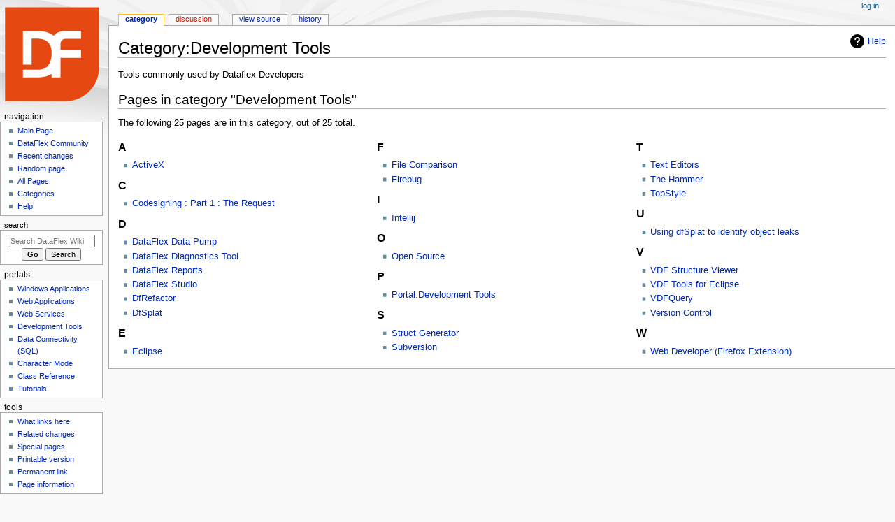

--- FILE ---
content_type: text/html; charset=UTF-8
request_url: https://www.dataflex.wiki/index.php?title=Category:Development_Tools
body_size: 4903
content:
<!DOCTYPE html>
<html class="client-nojs" lang="en" dir="ltr">
<head>
<meta charset="UTF-8">
<title>Category:Development Tools - DataFlex Wiki</title>
<script>document.documentElement.className="client-js";RLCONF={"wgBreakFrames":false,"wgSeparatorTransformTable":["",""],"wgDigitTransformTable":["",""],"wgDefaultDateFormat":"dmy","wgMonthNames":["","January","February","March","April","May","June","July","August","September","October","November","December"],"wgRequestId":"aWs8Rp2L7_qz71HxV94OEQAADw0","wgCanonicalNamespace":"Category","wgCanonicalSpecialPageName":false,"wgNamespaceNumber":14,"wgPageName":"Category:Development_Tools","wgTitle":"Development Tools","wgCurRevisionId":872,"wgRevisionId":872,"wgArticleId":131,"wgIsArticle":true,"wgIsRedirect":false,"wgAction":"view","wgUserName":null,"wgUserGroups":["*"],"wgCategories":[],"wgPageViewLanguage":"en","wgPageContentLanguage":"en","wgPageContentModel":"wikitext","wgRelevantPageName":"Category:Development_Tools","wgRelevantArticleId":131,"wgIsProbablyEditable":false,"wgRelevantPageIsProbablyEditable":false,"wgRestrictionEdit":[],"wgRestrictionMove":[],"wgMFDisplayWikibaseDescriptions":{"search":false,"watchlist":false,"tagline":false}};
RLSTATE={"site.styles":"ready","user.styles":"ready","user":"ready","user.options":"loading","mediawiki.action.styles":"ready","mediawiki.helplink":"ready","skins.monobook.styles":"ready"};RLPAGEMODULES=["site","mediawiki.page.ready","skins.monobook.scripts"];</script>
<script>(RLQ=window.RLQ||[]).push(function(){mw.loader.impl(function(){return["user.options@12s5i",function($,jQuery,require,module){mw.user.tokens.set({"patrolToken":"+\\","watchToken":"+\\","csrfToken":"+\\"});
}];});});</script>
<link rel="stylesheet" href="/load.php?lang=en&amp;modules=mediawiki.action.styles%7Cmediawiki.helplink%7Cskins.monobook.styles&amp;only=styles&amp;skin=monobook">
<script async="" src="/load.php?lang=en&amp;modules=startup&amp;only=scripts&amp;raw=1&amp;skin=monobook"></script>
<meta name="generator" content="MediaWiki 1.43.6">
<meta name="robots" content="max-image-preview:standard">
<meta name="format-detection" content="telephone=no">
<meta name="viewport" content="width=device-width, initial-scale=1.0, user-scalable=yes, minimum-scale=0.25, maximum-scale=5.0">
<link rel="search" type="application/opensearchdescription+xml" href="/rest.php/v1/search" title="DataFlex Wiki (en)">
<link rel="EditURI" type="application/rsd+xml" href="https://dataflex.wiki/api.php?action=rsd">
<link rel="alternate" type="application/atom+xml" title="DataFlex Wiki Atom feed" href="/index.php?title=Special:RecentChanges&amp;feed=atom">
</head>
<body class="mediawiki ltr sitedir-ltr mw-hide-empty-elt ns-14 ns-subject page-Category_Development_Tools rootpage-Category_Development_Tools skin-monobook action-view skin--responsive"><div id="globalWrapper">
	<div id="column-content">
		<div id="content" class="mw-body" role="main">
			<a id="top"></a>
			<div id="siteNotice"></div>
			<div class="mw-indicators">
				<div id="mw-indicator-mw-helplink" class="mw-indicator"><a href="https://www.mediawiki.org/wiki/Special:MyLanguage/Help:Categories" target="_blank" class="mw-helplink"><span class="mw-helplink-icon"></span>Help</a></div>
			</div>
			<h1 id="firstHeading" class="firstHeading mw-first-heading"><span class="mw-page-title-namespace">Category</span><span class="mw-page-title-separator">:</span><span class="mw-page-title-main">Development Tools</span></h1>
			<div id="bodyContent" class="monobook-body">
				<div id="siteSub">From DataFlex Wiki</div>
				<div id="contentSub" ><div id="mw-content-subtitle"></div></div>
				
				<div id="jump-to-nav"></div><a href="#column-one" class="mw-jump-link">Jump to navigation</a><a href="#searchInput" class="mw-jump-link">Jump to search</a>
				<!-- start content -->
				<div id="mw-content-text" class="mw-body-content"><div class="mw-content-ltr mw-parser-output" lang="en" dir="ltr"><p>Tools commonly used by Dataflex Developers
</p>
<!-- 
NewPP limit report
Cached time: 20260116184416
Cache expiry: 86400
Reduced expiry: false
Complications: []
CPU time usage: 0.008 seconds
Real time usage: 0.008 seconds
Preprocessor visited node count: 1/1000000
Post‐expand include size: 0/2097152 bytes
Template argument size: 0/2097152 bytes
Highest expansion depth: 1/100
Expensive parser function count: 0/100
Unstrip recursion depth: 0/20
Unstrip post‐expand size: 0/5000000 bytes
-->
<!--
Transclusion expansion time report (%,ms,calls,template)
100.00%    0.000      1 -total
-->

<!-- Saved in parser cache with key uigltd01_qcmi1-llhd_:pcache:idhash:131-0!canonical and timestamp 20260116184416 and revision id 872. Rendering was triggered because: page-view
 -->
</div><div class="mw-category-generated" lang="en" dir="ltr"><div id="mw-pages">
<h2>Pages in category "Development Tools"</h2>
<p>The following 25 pages are in this category, out of 25 total.
</p><div lang="en" dir="ltr" class="mw-content-ltr"><div class="mw-category mw-category-columns"><div class="mw-category-group"><h3>A</h3>
<ul><li><a href="/index.php?title=ActiveX" title="ActiveX">ActiveX</a></li></ul></div><div class="mw-category-group"><h3>C</h3>
<ul><li><a href="/index.php?title=Codesigning_:_Part_1_:_The_Request" title="Codesigning : Part 1 : The Request">Codesigning : Part 1 : The Request</a></li></ul></div><div class="mw-category-group"><h3>D</h3>
<ul><li><a href="/index.php?title=DataFlex_Data_Pump" title="DataFlex Data Pump">DataFlex Data Pump</a></li>
<li><a href="/index.php?title=DataFlex_Diagnostics_Tool" title="DataFlex Diagnostics Tool">DataFlex Diagnostics Tool</a></li>
<li><a href="/index.php?title=DataFlex_Reports" title="DataFlex Reports">DataFlex Reports</a></li>
<li><a href="/index.php?title=DataFlex_Studio" title="DataFlex Studio">DataFlex Studio</a></li>
<li><a href="/index.php?title=DfRefactor" title="DfRefactor">DfRefactor</a></li>
<li><a href="/index.php?title=DfSplat" title="DfSplat">DfSplat</a></li></ul></div><div class="mw-category-group"><h3>E</h3>
<ul><li><a href="/index.php?title=Eclipse" title="Eclipse">Eclipse</a></li></ul></div><div class="mw-category-group"><h3>F</h3>
<ul><li><a href="/index.php?title=File_Comparison" title="File Comparison">File Comparison</a></li>
<li><a href="/index.php?title=Firebug" title="Firebug">Firebug</a></li></ul></div><div class="mw-category-group"><h3>I</h3>
<ul><li><a href="/index.php?title=Intellij" title="Intellij">Intellij</a></li></ul></div><div class="mw-category-group"><h3>O</h3>
<ul><li><a href="/index.php?title=Open_Source" title="Open Source">Open Source</a></li></ul></div><div class="mw-category-group"><h3>P</h3>
<ul><li><a href="/index.php?title=Portal:Development_Tools" title="Portal:Development Tools">Portal:Development Tools</a></li></ul></div><div class="mw-category-group"><h3>S</h3>
<ul><li><a href="/index.php?title=Struct_Generator" title="Struct Generator">Struct Generator</a></li>
<li><a href="/index.php?title=Subversion" title="Subversion">Subversion</a></li></ul></div><div class="mw-category-group"><h3>T</h3>
<ul><li><a href="/index.php?title=Text_Editors" title="Text Editors">Text Editors</a></li>
<li><a href="/index.php?title=The_Hammer" title="The Hammer">The Hammer</a></li>
<li><a href="/index.php?title=TopStyle" title="TopStyle">TopStyle</a></li></ul></div><div class="mw-category-group"><h3>U</h3>
<ul><li><a href="/index.php?title=Using_dfSplat_to_identify_object_leaks" title="Using dfSplat to identify object leaks">Using dfSplat to identify object leaks</a></li></ul></div><div class="mw-category-group"><h3>V</h3>
<ul><li><a href="/index.php?title=VDF_Structure_Viewer" title="VDF Structure Viewer">VDF Structure Viewer</a></li>
<li><a href="/index.php?title=VDF_Tools_for_Eclipse" title="VDF Tools for Eclipse">VDF Tools for Eclipse</a></li>
<li><a href="/index.php?title=VDFQuery" title="VDFQuery">VDFQuery</a></li>
<li><a href="/index.php?title=Version_Control" title="Version Control">Version Control</a></li></ul></div><div class="mw-category-group"><h3>W</h3>
<ul><li><a href="/index.php?title=Web_Developer_(Firefox_Extension)" title="Web Developer (Firefox Extension)">Web Developer (Firefox Extension)</a></li></ul></div></div></div>
</div></div>
<div class="printfooter" data-nosnippet="">Retrieved from "<a dir="ltr" href="https://dataflex.wiki/index.php?title=Category:Development_Tools&amp;oldid=872">https://dataflex.wiki/index.php?title=Category:Development_Tools&amp;oldid=872</a>"</div></div>
				<div id="catlinks" class="catlinks catlinks-allhidden" data-mw="interface"></div>
				<!-- end content -->
				<div class="visualClear"></div>
			</div>
		</div>
		<div class="visualClear"></div>
	</div>
	<div id="column-one" >
		<h2>Navigation menu</h2>
		<div role="navigation" class="portlet" id="p-cactions" aria-labelledby="p-cactions-label">
			<h3 id="p-cactions-label" >Page actions</h3>
			<div class="pBody">
				<ul >
				<li id="ca-nstab-category" class="selected mw-list-item"><a href="/index.php?title=Category:Development_Tools" title="View the category page [c]" accesskey="c">Category</a></li><li id="ca-talk" class="new mw-list-item"><a href="/index.php?title=Category_talk:Development_Tools&amp;action=edit&amp;redlink=1" rel="discussion" class="new" title="Discussion about the content page (page does not exist) [t]" accesskey="t">Discussion</a></li><li id="ca-view" class="selected mw-list-item"><a href="/index.php?title=Category:Development_Tools">Read</a></li><li id="ca-viewsource" class="mw-list-item"><a href="/index.php?title=Category:Development_Tools&amp;action=edit" title="This page is protected.&#10;You can view its source [e]" accesskey="e">View source</a></li><li id="ca-history" class="mw-list-item"><a href="/index.php?title=Category:Development_Tools&amp;action=history" title="Past revisions of this page [h]" accesskey="h">History</a></li>
				
				</ul>
			</div>
		</div>
		
<div role="navigation" class="portlet mw-portlet mw-portlet-cactions-mobile"
	id="p-cactions-mobile" aria-labelledby="p-cactions-mobile-label">
	<h3 id="p-cactions-mobile-label" >Page actions</h3>
	<div class="pBody">
		<ul ><li id="category-mobile" class="selected mw-list-item"><a href="/index.php?title=Category:Development_Tools" title="Category">Category</a></li><li id="category_talk-mobile" class="new mw-list-item"><a href="/index.php?title=Category_talk:Development_Tools&amp;action=edit&amp;redlink=1" title=" (page does not exist)" class="new">Discussion</a></li><li id="ca-more" class="mw-list-item"><a href="#p-cactions">More</a></li><li id="ca-tools" class="mw-list-item"><a href="#p-tb" title="Tools">Tools</a></li></ul>
		
	</div>
</div>

		<div role="navigation" class="portlet" id="p-personal" aria-labelledby="p-personal-label">
			<h3 id="p-personal-label" >Personal tools</h3>
			<div class="pBody">
				<ul >
				<li id="pt-login" class="mw-list-item"><a href="/index.php?title=Special:UserLogin&amp;returnto=Category%3ADevelopment+Tools" title="You are encouraged to log in; however, it is not mandatory [o]" accesskey="o">Log in</a></li>
				</ul>
			</div>
		</div>
		<div class="portlet" id="p-logo" role="banner">
			<a href="/index.php?title=Main_Page" class="mw-wiki-logo"></a>
		</div>
		<div id="sidebar">
		
<div role="navigation" class="portlet mw-portlet mw-portlet-Navigation"
	id="p-Navigation" aria-labelledby="p-Navigation-label">
	<h3 id="p-Navigation-label" >Navigation</h3>
	<div class="pBody">
		<ul ><li id="n-mainpage" class="mw-list-item"><a href="/index.php?title=Main_Page" title="Visit the main page [z]" accesskey="z">Main Page</a></li><li id="n-DataFlex-Community" class="mw-list-item"><a href="/index.php?title=Portal:DataFlex_Community">DataFlex Community</a></li><li id="n-recentchanges" class="mw-list-item"><a href="/index.php?title=Special:RecentChanges" title="A list of recent changes in the wiki [r]" accesskey="r">Recent changes</a></li><li id="n-randompage" class="mw-list-item"><a href="/index.php?title=Special:Random" title="Load a random page [x]" accesskey="x">Random page</a></li><li id="n-All-Pages" class="mw-list-item"><a href="/index.php?title=Special:AllPages">All Pages</a></li><li id="n-Categories" class="mw-list-item"><a href="/index.php?title=Special:Categories">Categories</a></li><li id="n-help" class="mw-list-item"><a href="https://www.mediawiki.org/wiki/Special:MyLanguage/Help:Contents" title="The place to find out">Help</a></li></ul>
		
	</div>
</div>

		<div role="search" class="portlet" id="p-search">
			<h3 id="p-search-label" ><label for="searchInput">Search</label></h3>
			<div class="pBody" id="searchBody">
				<form action="/index.php" id="searchform"><input type="hidden" value="Special:Search" name="title"><input type="search" name="search" placeholder="Search DataFlex Wiki" aria-label="Search DataFlex Wiki" autocapitalize="sentences" title="Search DataFlex Wiki [f]" accesskey="f" id="searchInput"><input type="submit" name="go" value="Go" title="Go to a page with this exact name if it exists" class="searchButton" id="searchButton"> <input type="submit" name="fulltext" value="Search" title="Search the pages for this text" class="searchButton mw-fallbackSearchButton" id="mw-searchButton"></form>
			</div>
		</div>
		
<div role="navigation" class="portlet mw-portlet mw-portlet-Portals"
	id="p-Portals" aria-labelledby="p-Portals-label">
	<h3 id="p-Portals-label" >Portals</h3>
	<div class="pBody">
		<ul ><li id="n-Windows-Applications" class="mw-list-item"><a href="/index.php?title=Portal:Windows_Applications">Windows Applications</a></li><li id="n-Web-Applications" class="mw-list-item"><a href="/index.php?title=Portal:Web_Applications">Web Applications</a></li><li id="n-Web-Services" class="mw-list-item"><a href="/index.php?title=Web_Services">Web Services</a></li><li id="n-Development-Tools" class="mw-list-item"><a href="/index.php?title=Portal:Development_Tools">Development Tools</a></li><li id="n-Data-Connectivity-(SQL)" class="mw-list-item"><a href="/index.php?title=Portal:Data_Connectivity">Data Connectivity (SQL)</a></li><li id="n-Character-Mode" class="mw-list-item"><a href="/index.php?title=Portal:DataFlex_Character_Mode">Character Mode</a></li><li id="n-Class-Reference" class="mw-list-item"><a href="/index.php?title=Portal:Class_Reference">Class Reference</a></li><li id="n-Tutorials" class="mw-list-item"><a href="/index.php?title=Portal:Tutorials">Tutorials</a></li></ul>
		
	</div>
</div>

<div role="navigation" class="portlet mw-portlet mw-portlet-tb"
	id="p-tb" aria-labelledby="p-tb-label">
	<h3 id="p-tb-label" >Tools</h3>
	<div class="pBody">
		<ul ><li id="t-whatlinkshere" class="mw-list-item"><a href="/index.php?title=Special:WhatLinksHere/Category:Development_Tools" title="A list of all wiki pages that link here [j]" accesskey="j">What links here</a></li><li id="t-recentchangeslinked" class="mw-list-item"><a href="/index.php?title=Special:RecentChangesLinked/Category:Development_Tools" rel="nofollow" title="Recent changes in pages linked from this page [k]" accesskey="k">Related changes</a></li><li id="t-specialpages" class="mw-list-item"><a href="/index.php?title=Special:SpecialPages" title="A list of all special pages [q]" accesskey="q">Special pages</a></li><li id="t-print" class="mw-list-item"><a href="javascript:print();" rel="alternate" title="Printable version of this page [p]" accesskey="p">Printable version</a></li><li id="t-permalink" class="mw-list-item"><a href="/index.php?title=Category:Development_Tools&amp;oldid=872" title="Permanent link to this revision of this page">Permanent link</a></li><li id="t-info" class="mw-list-item"><a href="/index.php?title=Category:Development_Tools&amp;action=info" title="More information about this page">Page information</a></li></ul>
		
	</div>
</div>

		
		</div>
		<a href="#sidebar" title="Jump to navigation"
			class="menu-toggle" id="sidebar-toggle"></a>
		<a href="#p-personal" title="user tools"
			class="menu-toggle" id="p-personal-toggle"></a>
		<a href="#globalWrapper" title="back to top"
			class="menu-toggle" id="globalWrapper-toggle"></a>
	</div>
	<!-- end of the left (by default at least) column -->
	<div class="visualClear"></div>
	<div id="footer" class="mw-footer" role="contentinfo"
		>
		<div id="f-poweredbyico" class="footer-icons">
			<a href="https://www.mediawiki.org/" class="cdx-button cdx-button--fake-button cdx-button--size-large cdx-button--fake-button--enabled"><img src="/resources/assets/poweredby_mediawiki.svg" alt="Powered by MediaWiki" width="88" height="31" loading="lazy"></a>
		</div>
		<ul id="f-list">
			<li id="lastmod"> This page was last edited on 14 November 2007, at 02:56.</li>
			<li id="privacy"><a href="/index.php?title=DataFlex_Wiki:Privacy_policy">Privacy policy</a></li><li id="about"><a href="/index.php?title=DataFlex_Wiki:About">About DataFlex Wiki</a></li><li id="disclaimers"><a href="/index.php?title=DataFlex_Wiki:General_disclaimer">Disclaimers</a></li><li id="mobileview"><a href="https://dataflex.wiki/index.php?title=Category:Development_Tools&amp;mobileaction=toggle_view_mobile" class="noprint stopMobileRedirectToggle">Mobile view</a></li>
		</ul>
	</div>
</div>
<script>(RLQ=window.RLQ||[]).push(function(){mw.config.set({"wgBackendResponseTime":673,"wgPageParseReport":{"limitreport":{"cputime":"0.008","walltime":"0.008","ppvisitednodes":{"value":1,"limit":1000000},"postexpandincludesize":{"value":0,"limit":2097152},"templateargumentsize":{"value":0,"limit":2097152},"expansiondepth":{"value":1,"limit":100},"expensivefunctioncount":{"value":0,"limit":100},"unstrip-depth":{"value":0,"limit":20},"unstrip-size":{"value":0,"limit":5000000},"timingprofile":["100.00%    0.000      1 -total"]},"cachereport":{"timestamp":"20260116184416","ttl":86400,"transientcontent":false}}});});</script>
</body>
</html>